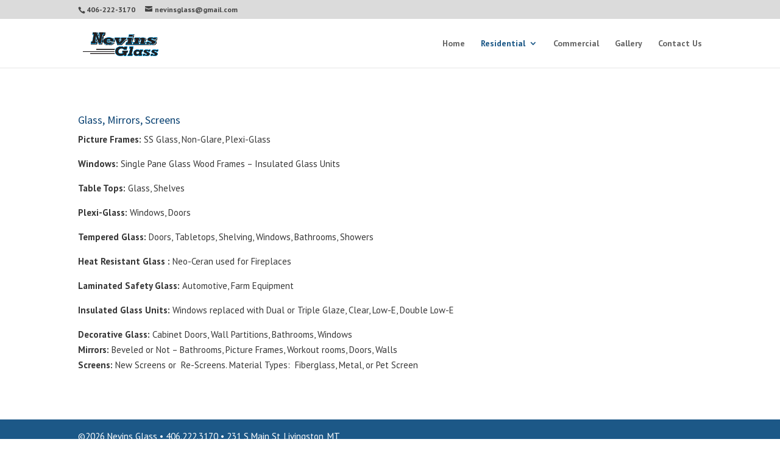

--- FILE ---
content_type: text/html; charset=UTF-8
request_url: http://nevinsglass.com/home-residential/glass-mirrors-screens/
body_size: 6425
content:
<!DOCTYPE html>
<!--[if IE 6]>
<html id="ie6" lang="en-US">
<![endif]-->
<!--[if IE 7]>
<html id="ie7" lang="en-US">
<![endif]-->
<!--[if IE 8]>
<html id="ie8" lang="en-US">
<![endif]-->
<!--[if !(IE 6) | !(IE 7) | !(IE 8)  ]><!-->
<html lang="en-US">
<!--<![endif]-->
<head>
	<meta charset="UTF-8" />
			
	
	<link rel="pingback" href="http://nevinsglass.com/xmlrpc.php" />

		<!--[if lt IE 9]>
	<script src="http://nevinsglass.com/wp-content/themes/Divi/js/html5.js" type="text/javascript"></script>
	<![endif]-->

	<script type="text/javascript">
		document.documentElement.className = 'js';
	</script>

	<title>Glass, Mirrors, Screens | Nevins Glass</title>
<link rel='dns-prefetch' href='//fonts.googleapis.com' />
<link rel='dns-prefetch' href='//s.w.org' />
<link rel="alternate" type="application/rss+xml" title="Nevins Glass &raquo; Feed" href="http://nevinsglass.com/feed/" />
<link rel="alternate" type="application/rss+xml" title="Nevins Glass &raquo; Comments Feed" href="http://nevinsglass.com/comments/feed/" />
		<script type="text/javascript">
			window._wpemojiSettings = {"baseUrl":"https:\/\/s.w.org\/images\/core\/emoji\/2.3\/72x72\/","ext":".png","svgUrl":"https:\/\/s.w.org\/images\/core\/emoji\/2.3\/svg\/","svgExt":".svg","source":{"concatemoji":"http:\/\/nevinsglass.com\/wp-includes\/js\/wp-emoji-release.min.js?ver=4.8.12"}};
			!function(a,b,c){function d(a){var b,c,d,e,f=String.fromCharCode;if(!k||!k.fillText)return!1;switch(k.clearRect(0,0,j.width,j.height),k.textBaseline="top",k.font="600 32px Arial",a){case"flag":return k.fillText(f(55356,56826,55356,56819),0,0),b=j.toDataURL(),k.clearRect(0,0,j.width,j.height),k.fillText(f(55356,56826,8203,55356,56819),0,0),c=j.toDataURL(),b!==c&&(k.clearRect(0,0,j.width,j.height),k.fillText(f(55356,57332,56128,56423,56128,56418,56128,56421,56128,56430,56128,56423,56128,56447),0,0),b=j.toDataURL(),k.clearRect(0,0,j.width,j.height),k.fillText(f(55356,57332,8203,56128,56423,8203,56128,56418,8203,56128,56421,8203,56128,56430,8203,56128,56423,8203,56128,56447),0,0),c=j.toDataURL(),b!==c);case"emoji4":return k.fillText(f(55358,56794,8205,9794,65039),0,0),d=j.toDataURL(),k.clearRect(0,0,j.width,j.height),k.fillText(f(55358,56794,8203,9794,65039),0,0),e=j.toDataURL(),d!==e}return!1}function e(a){var c=b.createElement("script");c.src=a,c.defer=c.type="text/javascript",b.getElementsByTagName("head")[0].appendChild(c)}var f,g,h,i,j=b.createElement("canvas"),k=j.getContext&&j.getContext("2d");for(i=Array("flag","emoji4"),c.supports={everything:!0,everythingExceptFlag:!0},h=0;h<i.length;h++)c.supports[i[h]]=d(i[h]),c.supports.everything=c.supports.everything&&c.supports[i[h]],"flag"!==i[h]&&(c.supports.everythingExceptFlag=c.supports.everythingExceptFlag&&c.supports[i[h]]);c.supports.everythingExceptFlag=c.supports.everythingExceptFlag&&!c.supports.flag,c.DOMReady=!1,c.readyCallback=function(){c.DOMReady=!0},c.supports.everything||(g=function(){c.readyCallback()},b.addEventListener?(b.addEventListener("DOMContentLoaded",g,!1),a.addEventListener("load",g,!1)):(a.attachEvent("onload",g),b.attachEvent("onreadystatechange",function(){"complete"===b.readyState&&c.readyCallback()})),f=c.source||{},f.concatemoji?e(f.concatemoji):f.wpemoji&&f.twemoji&&(e(f.twemoji),e(f.wpemoji)))}(window,document,window._wpemojiSettings);
		</script>
		<meta content="Divi v.2.7.8" name="generator"/><style type="text/css">
img.wp-smiley,
img.emoji {
	display: inline !important;
	border: none !important;
	box-shadow: none !important;
	height: 1em !important;
	width: 1em !important;
	margin: 0 .07em !important;
	vertical-align: -0.1em !important;
	background: none !important;
	padding: 0 !important;
}
</style>
<link rel='stylesheet' id='disable_divi_footer_css-css'  href='http://nevinsglass.com/wp-content/plugins/divi-footer-editor/css/custom.css?ver=1.1' type='text/css' media='' />
<link rel='stylesheet' id='divi-fonts-css'  href='http://fonts.googleapis.com/css?family=Open+Sans:300italic,400italic,600italic,700italic,800italic,400,300,600,700,800&#038;subset=latin,latin-ext' type='text/css' media='all' />
<link rel='stylesheet' id='et-gf-source-sans-pro-css'  href='http://fonts.googleapis.com/css?family=Source+Sans+Pro:400,200,200italic,300,300italic,400italic,600,600italic,700,700italic,900,900italic&#038;subset=latin,latin-ext' type='text/css' media='all' />
<link rel='stylesheet' id='et-gf-pt-sans-css'  href='http://fonts.googleapis.com/css?family=PT+Sans:400,400italic,700,700italic&#038;subset=latin,latin-ext,cyrillic' type='text/css' media='all' />
<link rel='stylesheet' id='divi-style-css'  href='http://nevinsglass.com/wp-content/themes/Divi/style.css?ver=2.7.8' type='text/css' media='all' />
<link rel='stylesheet' id='et-shortcodes-css-css'  href='http://nevinsglass.com/wp-content/themes/Divi/epanel/shortcodes/css/shortcodes.css?ver=2.7.8' type='text/css' media='all' />
<link rel='stylesheet' id='et-shortcodes-responsive-css-css'  href='http://nevinsglass.com/wp-content/themes/Divi/epanel/shortcodes/css/shortcodes_responsive.css?ver=2.7.8' type='text/css' media='all' />
<link rel='stylesheet' id='magnific-popup-css'  href='http://nevinsglass.com/wp-content/themes/Divi/includes/builder/styles/magnific_popup.css?ver=2.7.8' type='text/css' media='all' />
<script type='text/javascript' src='http://nevinsglass.com/wp-includes/js/jquery/jquery.js?ver=1.12.4'></script>
<script type='text/javascript' src='http://nevinsglass.com/wp-includes/js/jquery/jquery-migrate.min.js?ver=1.4.1'></script>
<link rel='https://api.w.org/' href='http://nevinsglass.com/wp-json/' />
<link rel="EditURI" type="application/rsd+xml" title="RSD" href="http://nevinsglass.com/xmlrpc.php?rsd" />
<link rel="wlwmanifest" type="application/wlwmanifest+xml" href="http://nevinsglass.com/wp-includes/wlwmanifest.xml" /> 
<meta name="generator" content="WordPress 4.8.12" />
<link rel="canonical" href="http://nevinsglass.com/home-residential/glass-mirrors-screens/" />
<link rel='shortlink' href='http://nevinsglass.com/?p=1413' />
<link rel="alternate" type="application/json+oembed" href="http://nevinsglass.com/wp-json/oembed/1.0/embed?url=http%3A%2F%2Fnevinsglass.com%2Fhome-residential%2Fglass-mirrors-screens%2F" />
<link rel="alternate" type="text/xml+oembed" href="http://nevinsglass.com/wp-json/oembed/1.0/embed?url=http%3A%2F%2Fnevinsglass.com%2Fhome-residential%2Fglass-mirrors-screens%2F&#038;format=xml" />
<link type="text/css" rel="stylesheet" href="http://nevinsglass.com/wp-content/plugins/simple-pull-quote/css/simple-pull-quote.css" />

<script type='text/javascript'>var zoomImagesBase = '/wp-content/plugins/wp-fancyzoom/';</script>
<script src='/wp-content/plugins/wp-fancyzoom/js-global/FancyZoom.js' type='text/javascript'></script>
<script src='/wp-content/plugins/wp-fancyzoom/js-global/FancyZoomHTML.js' type='text/javascript'></script>
<script src='/wp-content/plugins/wp-fancyzoom/adddomloadevent.js' type='text/javascript'></script>
<script type='text/javascript'>addDOMLoadEvent(setupZoom);</script>
<!-- <meta name="NextGEN" version="2.2.12" /> -->
<meta name="viewport" content="width=device-width, initial-scale=1.0, maximum-scale=1.0, user-scalable=0" />		<style id="theme-customizer-css">
					@media only screen and ( min-width: 767px ) {
				body, .et_pb_column_1_2 .et_quote_content blockquote cite, .et_pb_column_1_2 .et_link_content a.et_link_main_url, .et_pb_column_1_3 .et_quote_content blockquote cite, .et_pb_column_3_8 .et_quote_content blockquote cite, .et_pb_column_1_4 .et_quote_content blockquote cite, .et_pb_blog_grid .et_quote_content blockquote cite, .et_pb_column_1_3 .et_link_content a.et_link_main_url, .et_pb_column_3_8 .et_link_content a.et_link_main_url, .et_pb_column_1_4 .et_link_content a.et_link_main_url, .et_pb_blog_grid .et_link_content a.et_link_main_url, body .et_pb_bg_layout_light .et_pb_post p,  body .et_pb_bg_layout_dark .et_pb_post p { font-size: 15px; }
				.et_pb_slide_content, .et_pb_best_value { font-size: 17px; }
			}
							body { color: #383838; }
								h1, h2, h3, h4, h5, h6 { color: #0a4272; }
										.woocommerce #respond input#submit, .woocommerce-page #respond input#submit, .woocommerce #content input.button, .woocommerce-page #content input.button, .woocommerce-message, .woocommerce-error, .woocommerce-info { background: #1a6bb2 !important; }
			#et_search_icon:hover, .mobile_menu_bar:before, .mobile_menu_bar:after, .et_toggle_slide_menu:after, .et-social-icon a:hover, .et_pb_sum, .et_pb_pricing li a, .et_pb_pricing_table_button, .et_overlay:before, .entry-summary p.price ins, .woocommerce div.product span.price, .woocommerce-page div.product span.price, .woocommerce #content div.product span.price, .woocommerce-page #content div.product span.price, .woocommerce div.product p.price, .woocommerce-page div.product p.price, .woocommerce #content div.product p.price, .woocommerce-page #content div.product p.price, .et_pb_member_social_links a:hover, .woocommerce .star-rating span:before, .woocommerce-page .star-rating span:before, .et_pb_widget li a:hover, .et_pb_filterable_portfolio .et_pb_portfolio_filters li a.active, .et_pb_filterable_portfolio .et_pb_portofolio_pagination ul li a.active, .et_pb_gallery .et_pb_gallery_pagination ul li a.active, .wp-pagenavi span.current, .wp-pagenavi a:hover, .nav-single a, .posted_in a { color: #1a6bb2; }
			.et_pb_contact_submit, .et_password_protected_form .et_submit_button, .et_pb_bg_layout_light .et_pb_newsletter_button, .comment-reply-link, .form-submit input, .et_pb_bg_layout_light .et_pb_promo_button, .et_pb_bg_layout_light .et_pb_more_button, .woocommerce a.button.alt, .woocommerce-page a.button.alt, .woocommerce button.button.alt, .woocommerce-page button.button.alt, .woocommerce input.button.alt, .woocommerce-page input.button.alt, .woocommerce #respond input#submit.alt, .woocommerce-page #respond input#submit.alt, .woocommerce #content input.button.alt, .woocommerce-page #content input.button.alt, .woocommerce a.button, .woocommerce-page a.button, .woocommerce button.button, .woocommerce-page button.button, .woocommerce input.button, .woocommerce-page input.button { color: #1a6bb2; }
			.footer-widget h4 { color: #1a6bb2; }
			.et-search-form, .nav li ul, .et_mobile_menu, .footer-widget li:before, .et_pb_pricing li:before, blockquote { border-color: #1a6bb2; }
			.et_pb_counter_amount, .et_pb_featured_table .et_pb_pricing_heading, .et_quote_content, .et_link_content, .et_audio_content, .et_pb_post_slider.et_pb_bg_layout_dark, .et_slide_in_menu_container { background-color: #1a6bb2; }
									a { color: #1c5887; }
													#top-header, #et-secondary-nav li ul { background-color: #dbdbdb; }
								#top-header, #top-header a { color: #444444; }
												
		
					#top-menu li.current-menu-ancestor > a, #top-menu li.current-menu-item > a,
			.et_color_scheme_red #top-menu li.current-menu-ancestor > a, .et_color_scheme_red #top-menu li.current-menu-item > a,
			.et_color_scheme_pink #top-menu li.current-menu-ancestor > a, .et_color_scheme_pink #top-menu li.current-menu-item > a,
			.et_color_scheme_orange #top-menu li.current-menu-ancestor > a, .et_color_scheme_orange #top-menu li.current-menu-item > a,
			.et_color_scheme_green #top-menu li.current-menu-ancestor > a, .et_color_scheme_green #top-menu li.current-menu-item > a { color: #1c5887; }
							#main-footer { background-color: #4285bf; }
											#main-footer .footer-widget h4 { color: #1a6bb2; }
							.footer-widget li:before { border-color: #1a6bb2; }
						#footer-widgets .footer-widget li:before { top: 9.75px; }#footer-bottom { background-color: #1c5887; }#footer-info, #footer-info a { color: #fcfcfc; }										
		
																														
		@media only screen and ( min-width: 981px ) {
																																											.et-fixed-header#top-header, .et-fixed-header#top-header #et-secondary-nav li ul { background-color: #dbdbdb; }
																			.et-fixed-header #top-menu li.current-menu-ancestor > a,
				.et-fixed-header #top-menu li.current-menu-item > a { color: #1c5887 !important; }
										.et-fixed-header#top-header a { color: #444444; }
			
					}
		@media only screen and ( min-width: 1350px) {
			.et_pb_row { padding: 27px 0; }
			.et_pb_section { padding: 54px 0; }
			.single.et_pb_pagebuilder_layout.et_full_width_page .et_post_meta_wrapper { padding-top: 81px; }
			.et_pb_section.et_pb_section_first { padding-top: inherit; }
			.et_pb_fullwidth_section { padding: 0; }
		}
		@media only screen and ( max-width: 980px ) {
																				}
		@media only screen and ( max-width: 767px ) {
														}
	</style>

					<style class="et_heading_font">
				h1, h2, h3, h4, h5, h6 {
					font-family: 'Source Sans Pro', Helvetica, Arial, Lucida, sans-serif;				}
				</style>
							<style class="et_body_font">
				body, input, textarea, select {
					font-family: 'PT Sans', Helvetica, Arial, Lucida, sans-serif;				}
				</style>
			
	
	<style id="module-customizer-css">
		.et_pb_slider_fullwidth_off .et_pb_slide_description { padding-top: 11%; padding-bottom: 11% }
.et_pb_portfolio .et_pb_portfolio_item h2, .et_pb_fullwidth_portfolio .et_pb_portfolio_item h3, .et_pb_portfolio_grid .et_pb_portfolio_item h2 { font-size: 10px; }
.et_pb_portfolio .et_pb_portfolio_item .post-meta, .et_pb_fullwidth_portfolio .et_pb_portfolio_item .post-meta, .et_pb_portfolio_grid .et_pb_portfolio_item .post-meta { font-size: 10px; }
.et_pb_filterable_portfolio .et_pb_portfolio_item h2 { font-size: 10px; }
.et_pb_filterable_portfolio .et_pb_portfolio_item .post-meta { font-size: 10px; }
.et_pb_fullwidth_section .et_pb_slide_description { padding-top: 11%; padding-bottom: 11% }
	</style>

	<link rel="shortcut icon" href="http://nevinsglass.com/wp-content/uploads/2016/07/favicon.png" /></head>
<body class="page-template-default page page-id-1413 page-child parent-pageid-958 et_pb_button_helper_class et_fixed_nav et_show_nav et_cover_background et_secondary_nav_enabled et_pb_gutter osx et_pb_gutters3 et_primary_nav_dropdown_animation_fade et_secondary_nav_dropdown_animation_fade et_pb_footer_columns4 et_header_style_left et_pb_pagebuilder_layout et_right_sidebar chrome">
	<div id="page-container">

			<div id="top-header">
			<div class="container clearfix">

			
				<div id="et-info">
									<span id="et-info-phone">406-222-3170</span>
				
									<a href="mailto:nevinsglass@gmail.com"><span id="et-info-email">nevinsglass@gmail.com</span></a>
				
								</div> <!-- #et-info -->

			
				<div id="et-secondary-menu">
								</div> <!-- #et-secondary-menu -->

			</div> <!-- .container -->
		</div> <!-- #top-header -->
	
	
		<header id="main-header" data-height-onload="66">
			<div class="container clearfix et_menu_container">
							<div class="logo_container">
					<span class="logo_helper"></span>
					<a href="http://nevinsglass.com/">
						<img src="http://nevinsglass.com/wp-content/uploads/2016/07/Logo-Plain-1.png" alt="Nevins Glass" id="logo" data-height-percentage="54" />
					</a>
				</div>
				<div id="et-top-navigation" data-height="66" data-fixed-height="40">
											<nav id="top-menu-nav">
						<ul id="top-menu" class="nav"><li id="menu-item-1097" class="menu-item menu-item-type-custom menu-item-object-custom menu-item-home menu-item-1097"><a href="http://nevinsglass.com/">Home</a></li>
<li id="menu-item-1047" class="menu-item menu-item-type-post_type menu-item-object-page current-page-ancestor current-menu-ancestor current-menu-parent current-page-parent current_page_parent current_page_ancestor menu-item-has-children menu-item-1047"><a href="http://nevinsglass.com/home-residential/">Residential</a>
<ul  class="sub-menu">
	<li id="menu-item-1424" class="menu-item menu-item-type-post_type menu-item-object-page menu-item-1424"><a href="http://nevinsglass.com/home-residential/windows/">Windows</a></li>
	<li id="menu-item-1441" class="menu-item menu-item-type-post_type menu-item-object-page menu-item-1441"><a href="http://nevinsglass.com/home-residential/doors/">Doors</a></li>
	<li id="menu-item-1440" class="menu-item menu-item-type-post_type menu-item-object-page current-menu-item page_item page-item-1413 current_page_item menu-item-1440"><a href="http://nevinsglass.com/home-residential/glass-mirrors-screens/">Glass, Mirrors, Screens</a></li>
	<li id="menu-item-1439" class="menu-item menu-item-type-post_type menu-item-object-page menu-item-1439"><a href="http://nevinsglass.com/home-residential/shower-enclosures/">Shower Enclosures</a></li>
</ul>
</li>
<li id="menu-item-1046" class="menu-item menu-item-type-post_type menu-item-object-page menu-item-1046"><a href="http://nevinsglass.com/commercial/">Commercial</a></li>
<li id="menu-item-1130" class="menu-item menu-item-type-post_type menu-item-object-page menu-item-1130"><a href="http://nevinsglass.com/gallery/">Gallery</a></li>
<li id="menu-item-1202" class="menu-item menu-item-type-post_type menu-item-object-page menu-item-1202"><a href="http://nevinsglass.com/contact-us/">Contact Us</a></li>
</ul>						</nav>
					
					
					
					
					<div id="et_mobile_nav_menu">
				<div class="mobile_nav closed">
					<span class="select_page">Select Page</span>
					<span class="mobile_menu_bar mobile_menu_bar_toggle"></span>
				</div>
			</div>				</div> <!-- #et-top-navigation -->
			</div> <!-- .container -->
			<div class="et_search_outer">
				<div class="container et_search_form_container">
					<form role="search" method="get" class="et-search-form" action="http://nevinsglass.com/">
					<input type="search" class="et-search-field" placeholder="Search &hellip;" value="" name="s" title="Search for:" />					</form>
					<span class="et_close_search_field"></span>
				</div>
			</div>
		</header> <!-- #main-header -->

		<div id="et-main-area">
<div id="main-content">


			
				<article id="post-1413" class="post-1413 page type-page status-publish hentry">

				
					<div class="entry-content">
					<div class="et_pb_section  et_pb_section_0 et_section_regular">
				
				
					
					<div class=" et_pb_row et_pb_row_0">
				
				<div class="et_pb_column et_pb_column_4_4  et_pb_column_0">
				
				<div class="et_pb_text et_pb_module et_pb_bg_layout_light et_pb_text_align_left  et_pb_text_0">
				
<h4>Glass, Mirrors, Screens</h4>
<p><strong>Picture Frames: </strong>SS Glass, Non-Glare, Plexi-Glass</p>
<p><strong>Window</strong><strong style="line-height: 1.7em;">s: </strong>Single Pane Glass Wood Frames &#8211; Insulated Glass Units</p>
<p><b>Table Tops: </b>Glass, Shelves</p>
<p><b>Plexi-Glass: </b>Windows, Doors<b> </b></p>
<p><b>Tempered Glass: </b>Doors, Tabletops, Shelving, Windows, Bathrooms, Showers<b> </b></p>
<p><b>Heat Resistant Glass : </b>Neo-Ceran used for Fireplaces<b>  </b></p>
<p><b>Laminated Safety Glass: </b>Automotive, Farm Equipment<b> </b></p>
<p><b>Insulated Glass Units: </b>Windows replaced with Dual or Triple Glaze, Clear, Low-E, Double Low-E</p>
<p><b>Decorative Glass: </b>Cabinet Doors, Wall Partitions, Bathrooms, Windows</p>
<div class="gmail_default"></div>
<div class="gmail_default"><b>Mirrors: </b>Beveled or Not &#8211; Bathrooms, Picture Frames, Workout rooms, Doors, Walls</div>
<div class="gmail_default"></div>
<div class="gmail_default"><b>Screens: </b>New Screens or  Re-Screens. Material Types:  Fiberglass, Metal, or Pet Screen</div>
<h5></h5>

			</div> <!-- .et_pb_text -->
			</div> <!-- .et_pb_column -->
					
			</div> <!-- .et_pb_row -->
				
			</div> <!-- .et_pb_section -->
					</div> <!-- .entry-content -->

				
				</article> <!-- .et_pb_post -->

			

</div> <!-- #main-content -->


			<footer id="main-footer">
				

		
				<div id="footer-bottom">
					<div class="container clearfix">
				
						<p id="footer-info">Designed by <a href="http://www.elegantthemes.com" title="Premium WordPress Themes">Elegant Themes</a> | Powered by <a href="http://www.wordpress.org">WordPress</a></p>
					</div>	<!-- .container -->
				</div>
			</footer> <!-- #main-footer -->
		</div> <!-- #et-main-area -->


	</div> <!-- #page-container -->

	<!-- ngg_resource_manager_marker --><script type='text/javascript'>
/* <![CDATA[ */
var PowerStatsParams = {"ajaxurl":"http:\/\/nevinsglass.com\/wp-admin\/admin-ajax.php","ci":"YTo0OntzOjEyOiJjb250ZW50X3R5cGUiO3M6NDoicGFnZSI7czo4OiJjYXRlZ29yeSI7czowOiIiO3M6MTA6ImNvbnRlbnRfaWQiO2k6MTQxMztzOjY6ImF1dGhvciI7czo4OiJuZXZpbnNnbCI7fQ==.419dc04bbc4b7e79bd60f21878f5a2da"};
/* ]]> */
</script>
<script type='text/javascript' src='http://nevinsglass.com/wp-content/plugins/wp-power-stats/wp-power-stats.js'></script>
<script type='text/javascript' src='http://nevinsglass.com/wp-content/themes/Divi/includes/builder/scripts/frontend-builder-global-functions.js?ver=2.7.8'></script>
<script type='text/javascript' src='http://nevinsglass.com/wp-content/plugins/divi-footer-editor/js/call.js?ver=1.1'></script>
<script type='text/javascript' src='http://nevinsglass.com/wp-content/themes/Divi/includes/builder/scripts/jquery.mobile.custom.min.js?ver=2.7.8'></script>
<script type='text/javascript' src='http://nevinsglass.com/wp-content/themes/Divi/js/custom.js?ver=2.7.8'></script>
<script type='text/javascript' src='http://nevinsglass.com/wp-content/themes/Divi/includes/builder/scripts/jquery.fitvids.js?ver=2.7.8'></script>
<script type='text/javascript' src='http://nevinsglass.com/wp-content/themes/Divi/includes/builder/scripts/waypoints.min.js?ver=2.7.8'></script>
<script type='text/javascript' src='http://nevinsglass.com/wp-content/themes/Divi/includes/builder/scripts/jquery.magnific-popup.js?ver=2.7.8'></script>
<script type='text/javascript'>
/* <![CDATA[ */
var et_pb_custom = {"ajaxurl":"http:\/\/nevinsglass.com\/wp-admin\/admin-ajax.php","images_uri":"http:\/\/nevinsglass.com\/wp-content\/themes\/Divi\/images","builder_images_uri":"http:\/\/nevinsglass.com\/wp-content\/themes\/Divi\/includes\/builder\/images","et_frontend_nonce":"54b942e4e5","subscription_failed":"Please, check the fields below to make sure you entered the correct information.","et_ab_log_nonce":"d729cb5e68","fill_message":"Please, fill in the following fields:","contact_error_message":"Please, fix the following errors:","invalid":"Invalid email","captcha":"Captcha","prev":"Prev","previous":"Previous","next":"Next","wrong_captcha":"You entered the wrong number in captcha.","is_builder_plugin_used":"","is_divi_theme_used":"1","widget_search_selector":".widget_search","is_ab_testing_active":"","page_id":"1413","unique_test_id":"","ab_bounce_rate":"5","is_cache_plugin_active":"no","is_shortcode_tracking":""};
/* ]]> */
</script>
<script type='text/javascript' src='http://nevinsglass.com/wp-content/themes/Divi/includes/builder/scripts/frontend-builder-scripts.js?ver=2.7.8'></script>
<script type='text/javascript' src='http://nevinsglass.com/wp-includes/js/wp-embed.min.js?ver=4.8.12'></script>
<div id="footer-editor-info">©2026 Nevins Glass • 406.222.3170 • 231 S Main St, Livingston, MT</div></body>
</html>

--- FILE ---
content_type: text/html; charset=UTF-8
request_url: http://nevinsglass.com/wp-admin/admin-ajax.php
body_size: 282
content:
35791.8eb46d414ebd8f1d738b5c70d618d44b